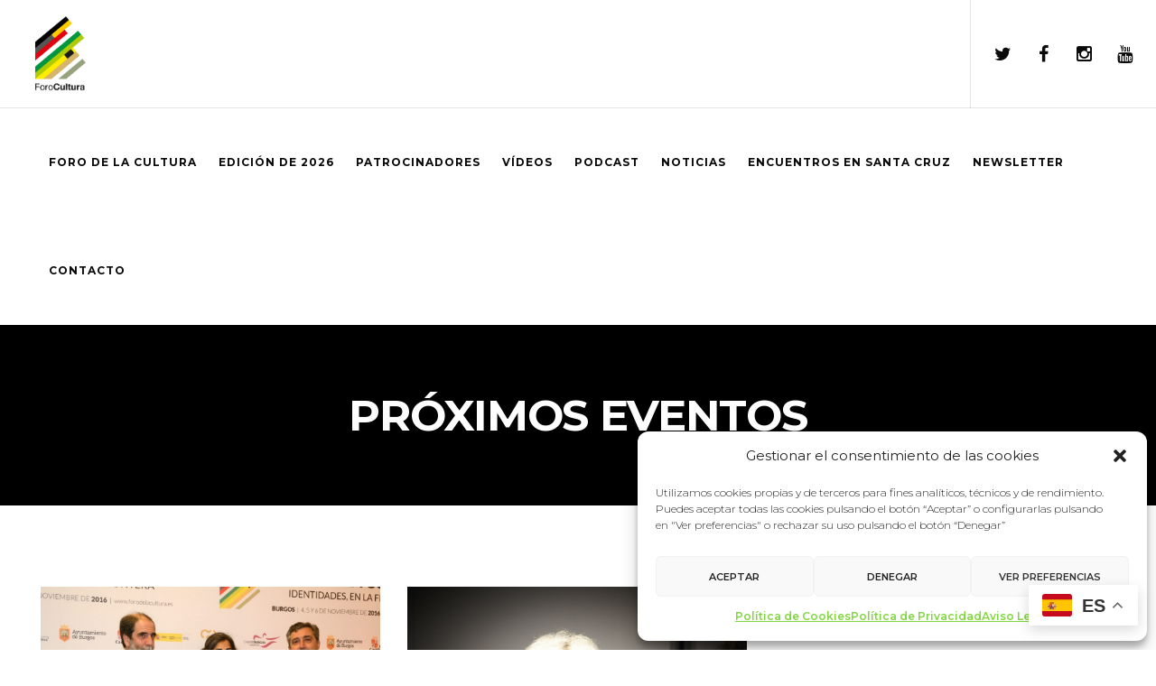

--- FILE ---
content_type: text/html; charset=utf-8
request_url: https://www.google.com/recaptcha/api2/anchor?ar=1&k=6Lcf19IZAAAAAPvKZJTbdH9sFfHMLJbEpxr7wVyf&co=aHR0cHM6Ly93d3cuZm9yb2RlbGFjdWx0dXJhLmVzOjQ0Mw..&hl=en&v=N67nZn4AqZkNcbeMu4prBgzg&size=invisible&anchor-ms=20000&execute-ms=30000&cb=6p0uk884c9tg
body_size: 48508
content:
<!DOCTYPE HTML><html dir="ltr" lang="en"><head><meta http-equiv="Content-Type" content="text/html; charset=UTF-8">
<meta http-equiv="X-UA-Compatible" content="IE=edge">
<title>reCAPTCHA</title>
<style type="text/css">
/* cyrillic-ext */
@font-face {
  font-family: 'Roboto';
  font-style: normal;
  font-weight: 400;
  font-stretch: 100%;
  src: url(//fonts.gstatic.com/s/roboto/v48/KFO7CnqEu92Fr1ME7kSn66aGLdTylUAMa3GUBHMdazTgWw.woff2) format('woff2');
  unicode-range: U+0460-052F, U+1C80-1C8A, U+20B4, U+2DE0-2DFF, U+A640-A69F, U+FE2E-FE2F;
}
/* cyrillic */
@font-face {
  font-family: 'Roboto';
  font-style: normal;
  font-weight: 400;
  font-stretch: 100%;
  src: url(//fonts.gstatic.com/s/roboto/v48/KFO7CnqEu92Fr1ME7kSn66aGLdTylUAMa3iUBHMdazTgWw.woff2) format('woff2');
  unicode-range: U+0301, U+0400-045F, U+0490-0491, U+04B0-04B1, U+2116;
}
/* greek-ext */
@font-face {
  font-family: 'Roboto';
  font-style: normal;
  font-weight: 400;
  font-stretch: 100%;
  src: url(//fonts.gstatic.com/s/roboto/v48/KFO7CnqEu92Fr1ME7kSn66aGLdTylUAMa3CUBHMdazTgWw.woff2) format('woff2');
  unicode-range: U+1F00-1FFF;
}
/* greek */
@font-face {
  font-family: 'Roboto';
  font-style: normal;
  font-weight: 400;
  font-stretch: 100%;
  src: url(//fonts.gstatic.com/s/roboto/v48/KFO7CnqEu92Fr1ME7kSn66aGLdTylUAMa3-UBHMdazTgWw.woff2) format('woff2');
  unicode-range: U+0370-0377, U+037A-037F, U+0384-038A, U+038C, U+038E-03A1, U+03A3-03FF;
}
/* math */
@font-face {
  font-family: 'Roboto';
  font-style: normal;
  font-weight: 400;
  font-stretch: 100%;
  src: url(//fonts.gstatic.com/s/roboto/v48/KFO7CnqEu92Fr1ME7kSn66aGLdTylUAMawCUBHMdazTgWw.woff2) format('woff2');
  unicode-range: U+0302-0303, U+0305, U+0307-0308, U+0310, U+0312, U+0315, U+031A, U+0326-0327, U+032C, U+032F-0330, U+0332-0333, U+0338, U+033A, U+0346, U+034D, U+0391-03A1, U+03A3-03A9, U+03B1-03C9, U+03D1, U+03D5-03D6, U+03F0-03F1, U+03F4-03F5, U+2016-2017, U+2034-2038, U+203C, U+2040, U+2043, U+2047, U+2050, U+2057, U+205F, U+2070-2071, U+2074-208E, U+2090-209C, U+20D0-20DC, U+20E1, U+20E5-20EF, U+2100-2112, U+2114-2115, U+2117-2121, U+2123-214F, U+2190, U+2192, U+2194-21AE, U+21B0-21E5, U+21F1-21F2, U+21F4-2211, U+2213-2214, U+2216-22FF, U+2308-230B, U+2310, U+2319, U+231C-2321, U+2336-237A, U+237C, U+2395, U+239B-23B7, U+23D0, U+23DC-23E1, U+2474-2475, U+25AF, U+25B3, U+25B7, U+25BD, U+25C1, U+25CA, U+25CC, U+25FB, U+266D-266F, U+27C0-27FF, U+2900-2AFF, U+2B0E-2B11, U+2B30-2B4C, U+2BFE, U+3030, U+FF5B, U+FF5D, U+1D400-1D7FF, U+1EE00-1EEFF;
}
/* symbols */
@font-face {
  font-family: 'Roboto';
  font-style: normal;
  font-weight: 400;
  font-stretch: 100%;
  src: url(//fonts.gstatic.com/s/roboto/v48/KFO7CnqEu92Fr1ME7kSn66aGLdTylUAMaxKUBHMdazTgWw.woff2) format('woff2');
  unicode-range: U+0001-000C, U+000E-001F, U+007F-009F, U+20DD-20E0, U+20E2-20E4, U+2150-218F, U+2190, U+2192, U+2194-2199, U+21AF, U+21E6-21F0, U+21F3, U+2218-2219, U+2299, U+22C4-22C6, U+2300-243F, U+2440-244A, U+2460-24FF, U+25A0-27BF, U+2800-28FF, U+2921-2922, U+2981, U+29BF, U+29EB, U+2B00-2BFF, U+4DC0-4DFF, U+FFF9-FFFB, U+10140-1018E, U+10190-1019C, U+101A0, U+101D0-101FD, U+102E0-102FB, U+10E60-10E7E, U+1D2C0-1D2D3, U+1D2E0-1D37F, U+1F000-1F0FF, U+1F100-1F1AD, U+1F1E6-1F1FF, U+1F30D-1F30F, U+1F315, U+1F31C, U+1F31E, U+1F320-1F32C, U+1F336, U+1F378, U+1F37D, U+1F382, U+1F393-1F39F, U+1F3A7-1F3A8, U+1F3AC-1F3AF, U+1F3C2, U+1F3C4-1F3C6, U+1F3CA-1F3CE, U+1F3D4-1F3E0, U+1F3ED, U+1F3F1-1F3F3, U+1F3F5-1F3F7, U+1F408, U+1F415, U+1F41F, U+1F426, U+1F43F, U+1F441-1F442, U+1F444, U+1F446-1F449, U+1F44C-1F44E, U+1F453, U+1F46A, U+1F47D, U+1F4A3, U+1F4B0, U+1F4B3, U+1F4B9, U+1F4BB, U+1F4BF, U+1F4C8-1F4CB, U+1F4D6, U+1F4DA, U+1F4DF, U+1F4E3-1F4E6, U+1F4EA-1F4ED, U+1F4F7, U+1F4F9-1F4FB, U+1F4FD-1F4FE, U+1F503, U+1F507-1F50B, U+1F50D, U+1F512-1F513, U+1F53E-1F54A, U+1F54F-1F5FA, U+1F610, U+1F650-1F67F, U+1F687, U+1F68D, U+1F691, U+1F694, U+1F698, U+1F6AD, U+1F6B2, U+1F6B9-1F6BA, U+1F6BC, U+1F6C6-1F6CF, U+1F6D3-1F6D7, U+1F6E0-1F6EA, U+1F6F0-1F6F3, U+1F6F7-1F6FC, U+1F700-1F7FF, U+1F800-1F80B, U+1F810-1F847, U+1F850-1F859, U+1F860-1F887, U+1F890-1F8AD, U+1F8B0-1F8BB, U+1F8C0-1F8C1, U+1F900-1F90B, U+1F93B, U+1F946, U+1F984, U+1F996, U+1F9E9, U+1FA00-1FA6F, U+1FA70-1FA7C, U+1FA80-1FA89, U+1FA8F-1FAC6, U+1FACE-1FADC, U+1FADF-1FAE9, U+1FAF0-1FAF8, U+1FB00-1FBFF;
}
/* vietnamese */
@font-face {
  font-family: 'Roboto';
  font-style: normal;
  font-weight: 400;
  font-stretch: 100%;
  src: url(//fonts.gstatic.com/s/roboto/v48/KFO7CnqEu92Fr1ME7kSn66aGLdTylUAMa3OUBHMdazTgWw.woff2) format('woff2');
  unicode-range: U+0102-0103, U+0110-0111, U+0128-0129, U+0168-0169, U+01A0-01A1, U+01AF-01B0, U+0300-0301, U+0303-0304, U+0308-0309, U+0323, U+0329, U+1EA0-1EF9, U+20AB;
}
/* latin-ext */
@font-face {
  font-family: 'Roboto';
  font-style: normal;
  font-weight: 400;
  font-stretch: 100%;
  src: url(//fonts.gstatic.com/s/roboto/v48/KFO7CnqEu92Fr1ME7kSn66aGLdTylUAMa3KUBHMdazTgWw.woff2) format('woff2');
  unicode-range: U+0100-02BA, U+02BD-02C5, U+02C7-02CC, U+02CE-02D7, U+02DD-02FF, U+0304, U+0308, U+0329, U+1D00-1DBF, U+1E00-1E9F, U+1EF2-1EFF, U+2020, U+20A0-20AB, U+20AD-20C0, U+2113, U+2C60-2C7F, U+A720-A7FF;
}
/* latin */
@font-face {
  font-family: 'Roboto';
  font-style: normal;
  font-weight: 400;
  font-stretch: 100%;
  src: url(//fonts.gstatic.com/s/roboto/v48/KFO7CnqEu92Fr1ME7kSn66aGLdTylUAMa3yUBHMdazQ.woff2) format('woff2');
  unicode-range: U+0000-00FF, U+0131, U+0152-0153, U+02BB-02BC, U+02C6, U+02DA, U+02DC, U+0304, U+0308, U+0329, U+2000-206F, U+20AC, U+2122, U+2191, U+2193, U+2212, U+2215, U+FEFF, U+FFFD;
}
/* cyrillic-ext */
@font-face {
  font-family: 'Roboto';
  font-style: normal;
  font-weight: 500;
  font-stretch: 100%;
  src: url(//fonts.gstatic.com/s/roboto/v48/KFO7CnqEu92Fr1ME7kSn66aGLdTylUAMa3GUBHMdazTgWw.woff2) format('woff2');
  unicode-range: U+0460-052F, U+1C80-1C8A, U+20B4, U+2DE0-2DFF, U+A640-A69F, U+FE2E-FE2F;
}
/* cyrillic */
@font-face {
  font-family: 'Roboto';
  font-style: normal;
  font-weight: 500;
  font-stretch: 100%;
  src: url(//fonts.gstatic.com/s/roboto/v48/KFO7CnqEu92Fr1ME7kSn66aGLdTylUAMa3iUBHMdazTgWw.woff2) format('woff2');
  unicode-range: U+0301, U+0400-045F, U+0490-0491, U+04B0-04B1, U+2116;
}
/* greek-ext */
@font-face {
  font-family: 'Roboto';
  font-style: normal;
  font-weight: 500;
  font-stretch: 100%;
  src: url(//fonts.gstatic.com/s/roboto/v48/KFO7CnqEu92Fr1ME7kSn66aGLdTylUAMa3CUBHMdazTgWw.woff2) format('woff2');
  unicode-range: U+1F00-1FFF;
}
/* greek */
@font-face {
  font-family: 'Roboto';
  font-style: normal;
  font-weight: 500;
  font-stretch: 100%;
  src: url(//fonts.gstatic.com/s/roboto/v48/KFO7CnqEu92Fr1ME7kSn66aGLdTylUAMa3-UBHMdazTgWw.woff2) format('woff2');
  unicode-range: U+0370-0377, U+037A-037F, U+0384-038A, U+038C, U+038E-03A1, U+03A3-03FF;
}
/* math */
@font-face {
  font-family: 'Roboto';
  font-style: normal;
  font-weight: 500;
  font-stretch: 100%;
  src: url(//fonts.gstatic.com/s/roboto/v48/KFO7CnqEu92Fr1ME7kSn66aGLdTylUAMawCUBHMdazTgWw.woff2) format('woff2');
  unicode-range: U+0302-0303, U+0305, U+0307-0308, U+0310, U+0312, U+0315, U+031A, U+0326-0327, U+032C, U+032F-0330, U+0332-0333, U+0338, U+033A, U+0346, U+034D, U+0391-03A1, U+03A3-03A9, U+03B1-03C9, U+03D1, U+03D5-03D6, U+03F0-03F1, U+03F4-03F5, U+2016-2017, U+2034-2038, U+203C, U+2040, U+2043, U+2047, U+2050, U+2057, U+205F, U+2070-2071, U+2074-208E, U+2090-209C, U+20D0-20DC, U+20E1, U+20E5-20EF, U+2100-2112, U+2114-2115, U+2117-2121, U+2123-214F, U+2190, U+2192, U+2194-21AE, U+21B0-21E5, U+21F1-21F2, U+21F4-2211, U+2213-2214, U+2216-22FF, U+2308-230B, U+2310, U+2319, U+231C-2321, U+2336-237A, U+237C, U+2395, U+239B-23B7, U+23D0, U+23DC-23E1, U+2474-2475, U+25AF, U+25B3, U+25B7, U+25BD, U+25C1, U+25CA, U+25CC, U+25FB, U+266D-266F, U+27C0-27FF, U+2900-2AFF, U+2B0E-2B11, U+2B30-2B4C, U+2BFE, U+3030, U+FF5B, U+FF5D, U+1D400-1D7FF, U+1EE00-1EEFF;
}
/* symbols */
@font-face {
  font-family: 'Roboto';
  font-style: normal;
  font-weight: 500;
  font-stretch: 100%;
  src: url(//fonts.gstatic.com/s/roboto/v48/KFO7CnqEu92Fr1ME7kSn66aGLdTylUAMaxKUBHMdazTgWw.woff2) format('woff2');
  unicode-range: U+0001-000C, U+000E-001F, U+007F-009F, U+20DD-20E0, U+20E2-20E4, U+2150-218F, U+2190, U+2192, U+2194-2199, U+21AF, U+21E6-21F0, U+21F3, U+2218-2219, U+2299, U+22C4-22C6, U+2300-243F, U+2440-244A, U+2460-24FF, U+25A0-27BF, U+2800-28FF, U+2921-2922, U+2981, U+29BF, U+29EB, U+2B00-2BFF, U+4DC0-4DFF, U+FFF9-FFFB, U+10140-1018E, U+10190-1019C, U+101A0, U+101D0-101FD, U+102E0-102FB, U+10E60-10E7E, U+1D2C0-1D2D3, U+1D2E0-1D37F, U+1F000-1F0FF, U+1F100-1F1AD, U+1F1E6-1F1FF, U+1F30D-1F30F, U+1F315, U+1F31C, U+1F31E, U+1F320-1F32C, U+1F336, U+1F378, U+1F37D, U+1F382, U+1F393-1F39F, U+1F3A7-1F3A8, U+1F3AC-1F3AF, U+1F3C2, U+1F3C4-1F3C6, U+1F3CA-1F3CE, U+1F3D4-1F3E0, U+1F3ED, U+1F3F1-1F3F3, U+1F3F5-1F3F7, U+1F408, U+1F415, U+1F41F, U+1F426, U+1F43F, U+1F441-1F442, U+1F444, U+1F446-1F449, U+1F44C-1F44E, U+1F453, U+1F46A, U+1F47D, U+1F4A3, U+1F4B0, U+1F4B3, U+1F4B9, U+1F4BB, U+1F4BF, U+1F4C8-1F4CB, U+1F4D6, U+1F4DA, U+1F4DF, U+1F4E3-1F4E6, U+1F4EA-1F4ED, U+1F4F7, U+1F4F9-1F4FB, U+1F4FD-1F4FE, U+1F503, U+1F507-1F50B, U+1F50D, U+1F512-1F513, U+1F53E-1F54A, U+1F54F-1F5FA, U+1F610, U+1F650-1F67F, U+1F687, U+1F68D, U+1F691, U+1F694, U+1F698, U+1F6AD, U+1F6B2, U+1F6B9-1F6BA, U+1F6BC, U+1F6C6-1F6CF, U+1F6D3-1F6D7, U+1F6E0-1F6EA, U+1F6F0-1F6F3, U+1F6F7-1F6FC, U+1F700-1F7FF, U+1F800-1F80B, U+1F810-1F847, U+1F850-1F859, U+1F860-1F887, U+1F890-1F8AD, U+1F8B0-1F8BB, U+1F8C0-1F8C1, U+1F900-1F90B, U+1F93B, U+1F946, U+1F984, U+1F996, U+1F9E9, U+1FA00-1FA6F, U+1FA70-1FA7C, U+1FA80-1FA89, U+1FA8F-1FAC6, U+1FACE-1FADC, U+1FADF-1FAE9, U+1FAF0-1FAF8, U+1FB00-1FBFF;
}
/* vietnamese */
@font-face {
  font-family: 'Roboto';
  font-style: normal;
  font-weight: 500;
  font-stretch: 100%;
  src: url(//fonts.gstatic.com/s/roboto/v48/KFO7CnqEu92Fr1ME7kSn66aGLdTylUAMa3OUBHMdazTgWw.woff2) format('woff2');
  unicode-range: U+0102-0103, U+0110-0111, U+0128-0129, U+0168-0169, U+01A0-01A1, U+01AF-01B0, U+0300-0301, U+0303-0304, U+0308-0309, U+0323, U+0329, U+1EA0-1EF9, U+20AB;
}
/* latin-ext */
@font-face {
  font-family: 'Roboto';
  font-style: normal;
  font-weight: 500;
  font-stretch: 100%;
  src: url(//fonts.gstatic.com/s/roboto/v48/KFO7CnqEu92Fr1ME7kSn66aGLdTylUAMa3KUBHMdazTgWw.woff2) format('woff2');
  unicode-range: U+0100-02BA, U+02BD-02C5, U+02C7-02CC, U+02CE-02D7, U+02DD-02FF, U+0304, U+0308, U+0329, U+1D00-1DBF, U+1E00-1E9F, U+1EF2-1EFF, U+2020, U+20A0-20AB, U+20AD-20C0, U+2113, U+2C60-2C7F, U+A720-A7FF;
}
/* latin */
@font-face {
  font-family: 'Roboto';
  font-style: normal;
  font-weight: 500;
  font-stretch: 100%;
  src: url(//fonts.gstatic.com/s/roboto/v48/KFO7CnqEu92Fr1ME7kSn66aGLdTylUAMa3yUBHMdazQ.woff2) format('woff2');
  unicode-range: U+0000-00FF, U+0131, U+0152-0153, U+02BB-02BC, U+02C6, U+02DA, U+02DC, U+0304, U+0308, U+0329, U+2000-206F, U+20AC, U+2122, U+2191, U+2193, U+2212, U+2215, U+FEFF, U+FFFD;
}
/* cyrillic-ext */
@font-face {
  font-family: 'Roboto';
  font-style: normal;
  font-weight: 900;
  font-stretch: 100%;
  src: url(//fonts.gstatic.com/s/roboto/v48/KFO7CnqEu92Fr1ME7kSn66aGLdTylUAMa3GUBHMdazTgWw.woff2) format('woff2');
  unicode-range: U+0460-052F, U+1C80-1C8A, U+20B4, U+2DE0-2DFF, U+A640-A69F, U+FE2E-FE2F;
}
/* cyrillic */
@font-face {
  font-family: 'Roboto';
  font-style: normal;
  font-weight: 900;
  font-stretch: 100%;
  src: url(//fonts.gstatic.com/s/roboto/v48/KFO7CnqEu92Fr1ME7kSn66aGLdTylUAMa3iUBHMdazTgWw.woff2) format('woff2');
  unicode-range: U+0301, U+0400-045F, U+0490-0491, U+04B0-04B1, U+2116;
}
/* greek-ext */
@font-face {
  font-family: 'Roboto';
  font-style: normal;
  font-weight: 900;
  font-stretch: 100%;
  src: url(//fonts.gstatic.com/s/roboto/v48/KFO7CnqEu92Fr1ME7kSn66aGLdTylUAMa3CUBHMdazTgWw.woff2) format('woff2');
  unicode-range: U+1F00-1FFF;
}
/* greek */
@font-face {
  font-family: 'Roboto';
  font-style: normal;
  font-weight: 900;
  font-stretch: 100%;
  src: url(//fonts.gstatic.com/s/roboto/v48/KFO7CnqEu92Fr1ME7kSn66aGLdTylUAMa3-UBHMdazTgWw.woff2) format('woff2');
  unicode-range: U+0370-0377, U+037A-037F, U+0384-038A, U+038C, U+038E-03A1, U+03A3-03FF;
}
/* math */
@font-face {
  font-family: 'Roboto';
  font-style: normal;
  font-weight: 900;
  font-stretch: 100%;
  src: url(//fonts.gstatic.com/s/roboto/v48/KFO7CnqEu92Fr1ME7kSn66aGLdTylUAMawCUBHMdazTgWw.woff2) format('woff2');
  unicode-range: U+0302-0303, U+0305, U+0307-0308, U+0310, U+0312, U+0315, U+031A, U+0326-0327, U+032C, U+032F-0330, U+0332-0333, U+0338, U+033A, U+0346, U+034D, U+0391-03A1, U+03A3-03A9, U+03B1-03C9, U+03D1, U+03D5-03D6, U+03F0-03F1, U+03F4-03F5, U+2016-2017, U+2034-2038, U+203C, U+2040, U+2043, U+2047, U+2050, U+2057, U+205F, U+2070-2071, U+2074-208E, U+2090-209C, U+20D0-20DC, U+20E1, U+20E5-20EF, U+2100-2112, U+2114-2115, U+2117-2121, U+2123-214F, U+2190, U+2192, U+2194-21AE, U+21B0-21E5, U+21F1-21F2, U+21F4-2211, U+2213-2214, U+2216-22FF, U+2308-230B, U+2310, U+2319, U+231C-2321, U+2336-237A, U+237C, U+2395, U+239B-23B7, U+23D0, U+23DC-23E1, U+2474-2475, U+25AF, U+25B3, U+25B7, U+25BD, U+25C1, U+25CA, U+25CC, U+25FB, U+266D-266F, U+27C0-27FF, U+2900-2AFF, U+2B0E-2B11, U+2B30-2B4C, U+2BFE, U+3030, U+FF5B, U+FF5D, U+1D400-1D7FF, U+1EE00-1EEFF;
}
/* symbols */
@font-face {
  font-family: 'Roboto';
  font-style: normal;
  font-weight: 900;
  font-stretch: 100%;
  src: url(//fonts.gstatic.com/s/roboto/v48/KFO7CnqEu92Fr1ME7kSn66aGLdTylUAMaxKUBHMdazTgWw.woff2) format('woff2');
  unicode-range: U+0001-000C, U+000E-001F, U+007F-009F, U+20DD-20E0, U+20E2-20E4, U+2150-218F, U+2190, U+2192, U+2194-2199, U+21AF, U+21E6-21F0, U+21F3, U+2218-2219, U+2299, U+22C4-22C6, U+2300-243F, U+2440-244A, U+2460-24FF, U+25A0-27BF, U+2800-28FF, U+2921-2922, U+2981, U+29BF, U+29EB, U+2B00-2BFF, U+4DC0-4DFF, U+FFF9-FFFB, U+10140-1018E, U+10190-1019C, U+101A0, U+101D0-101FD, U+102E0-102FB, U+10E60-10E7E, U+1D2C0-1D2D3, U+1D2E0-1D37F, U+1F000-1F0FF, U+1F100-1F1AD, U+1F1E6-1F1FF, U+1F30D-1F30F, U+1F315, U+1F31C, U+1F31E, U+1F320-1F32C, U+1F336, U+1F378, U+1F37D, U+1F382, U+1F393-1F39F, U+1F3A7-1F3A8, U+1F3AC-1F3AF, U+1F3C2, U+1F3C4-1F3C6, U+1F3CA-1F3CE, U+1F3D4-1F3E0, U+1F3ED, U+1F3F1-1F3F3, U+1F3F5-1F3F7, U+1F408, U+1F415, U+1F41F, U+1F426, U+1F43F, U+1F441-1F442, U+1F444, U+1F446-1F449, U+1F44C-1F44E, U+1F453, U+1F46A, U+1F47D, U+1F4A3, U+1F4B0, U+1F4B3, U+1F4B9, U+1F4BB, U+1F4BF, U+1F4C8-1F4CB, U+1F4D6, U+1F4DA, U+1F4DF, U+1F4E3-1F4E6, U+1F4EA-1F4ED, U+1F4F7, U+1F4F9-1F4FB, U+1F4FD-1F4FE, U+1F503, U+1F507-1F50B, U+1F50D, U+1F512-1F513, U+1F53E-1F54A, U+1F54F-1F5FA, U+1F610, U+1F650-1F67F, U+1F687, U+1F68D, U+1F691, U+1F694, U+1F698, U+1F6AD, U+1F6B2, U+1F6B9-1F6BA, U+1F6BC, U+1F6C6-1F6CF, U+1F6D3-1F6D7, U+1F6E0-1F6EA, U+1F6F0-1F6F3, U+1F6F7-1F6FC, U+1F700-1F7FF, U+1F800-1F80B, U+1F810-1F847, U+1F850-1F859, U+1F860-1F887, U+1F890-1F8AD, U+1F8B0-1F8BB, U+1F8C0-1F8C1, U+1F900-1F90B, U+1F93B, U+1F946, U+1F984, U+1F996, U+1F9E9, U+1FA00-1FA6F, U+1FA70-1FA7C, U+1FA80-1FA89, U+1FA8F-1FAC6, U+1FACE-1FADC, U+1FADF-1FAE9, U+1FAF0-1FAF8, U+1FB00-1FBFF;
}
/* vietnamese */
@font-face {
  font-family: 'Roboto';
  font-style: normal;
  font-weight: 900;
  font-stretch: 100%;
  src: url(//fonts.gstatic.com/s/roboto/v48/KFO7CnqEu92Fr1ME7kSn66aGLdTylUAMa3OUBHMdazTgWw.woff2) format('woff2');
  unicode-range: U+0102-0103, U+0110-0111, U+0128-0129, U+0168-0169, U+01A0-01A1, U+01AF-01B0, U+0300-0301, U+0303-0304, U+0308-0309, U+0323, U+0329, U+1EA0-1EF9, U+20AB;
}
/* latin-ext */
@font-face {
  font-family: 'Roboto';
  font-style: normal;
  font-weight: 900;
  font-stretch: 100%;
  src: url(//fonts.gstatic.com/s/roboto/v48/KFO7CnqEu92Fr1ME7kSn66aGLdTylUAMa3KUBHMdazTgWw.woff2) format('woff2');
  unicode-range: U+0100-02BA, U+02BD-02C5, U+02C7-02CC, U+02CE-02D7, U+02DD-02FF, U+0304, U+0308, U+0329, U+1D00-1DBF, U+1E00-1E9F, U+1EF2-1EFF, U+2020, U+20A0-20AB, U+20AD-20C0, U+2113, U+2C60-2C7F, U+A720-A7FF;
}
/* latin */
@font-face {
  font-family: 'Roboto';
  font-style: normal;
  font-weight: 900;
  font-stretch: 100%;
  src: url(//fonts.gstatic.com/s/roboto/v48/KFO7CnqEu92Fr1ME7kSn66aGLdTylUAMa3yUBHMdazQ.woff2) format('woff2');
  unicode-range: U+0000-00FF, U+0131, U+0152-0153, U+02BB-02BC, U+02C6, U+02DA, U+02DC, U+0304, U+0308, U+0329, U+2000-206F, U+20AC, U+2122, U+2191, U+2193, U+2212, U+2215, U+FEFF, U+FFFD;
}

</style>
<link rel="stylesheet" type="text/css" href="https://www.gstatic.com/recaptcha/releases/N67nZn4AqZkNcbeMu4prBgzg/styles__ltr.css">
<script nonce="lRfAwf9zrGL-nyOOO2jvBg" type="text/javascript">window['__recaptcha_api'] = 'https://www.google.com/recaptcha/api2/';</script>
<script type="text/javascript" src="https://www.gstatic.com/recaptcha/releases/N67nZn4AqZkNcbeMu4prBgzg/recaptcha__en.js" nonce="lRfAwf9zrGL-nyOOO2jvBg">
      
    </script></head>
<body><div id="rc-anchor-alert" class="rc-anchor-alert"></div>
<input type="hidden" id="recaptcha-token" value="[base64]">
<script type="text/javascript" nonce="lRfAwf9zrGL-nyOOO2jvBg">
      recaptcha.anchor.Main.init("[\x22ainput\x22,[\x22bgdata\x22,\x22\x22,\[base64]/[base64]/[base64]/[base64]/[base64]/[base64]/[base64]/[base64]/[base64]/[base64]/[base64]/[base64]/[base64]/[base64]\x22,\[base64]\x22,\x22w7k4w6UpfcOAD3rDjlLCisOCwo1Mf8KsQHkUw5HCjsOkw4VNw4jDk8K4WcOJOAtfwoJHP31+wqptwrTCqS/DjyPCoMKMwrnDssKhXCzDjMKvUn9Ew4PCniYDwpgvXiN/w5jDgMOHw5PDqcKncsKvwprCmcO3U8O1TcOgO8O7wqoseMO1LMKfKcOKA2/CkVzCkWbCgsOGIxfCncKvZV/DkMOrCsKDdMKaBMO0wqHDqCvDqMOVwpkKHMKYXsOBF3oMZsOow7vCpsKgw7AUwrnDqTfCu8OtICfDucKQZ1NAwpjDmcKIwq8gwoTCkgrCuMOOw693wqHCrcKsFMKZw48xc3oVBVPDusK1FcKGworCoHjDucKwwr/[base64]/[base64]/w7ZvICdsDTbDhjFjaE1EwqLDv2IjeFl4V8OVwqvDscKZwqjDnUBjGB/[base64]/TMOhCMOLw7vClERMwoDDghkzXXrCijExw64tw7LCtR9Gwo4fHyPCtMKTwqDClHrDsMOxwrZXb8OjRcK5RTgJwq3Cvg7ChcK/dw4WWg0eTBnCqToLeFQPw5EcVANLcMOTwp4HwrTCssOqw4bDosOaCwk0wojCjMKHM24hw7/Dg3A8WMKoIl5KSwTDh8KIw7/[base64]/DvMOCwotTNX7Di8OeRiRwUloXwr5zJi/Cu8OkfcKYBX0RwpdTwrlgGcKRTsOzw7fDnsKaw73DgjMkUcK2On3CvEpSFxclwphgaUIjf8K0G01pQXxOVl50YywKPcO0NBpdwoDDgFrDhsKow5k2w5DDghvDnkR5UMKAw7/CsmYjI8KVHEvCt8ONwq8Dw7LCil03wqXCvMOWw5fDkMOzFMKxwoDDq3NgPcOTwr1SwrY9wrtbM0ESDWwoEMKcwrPDgMKKNsOawoHCl2N9w6PCuXs5wp54w70Yw6QOXMOHNMOEwo84RsOswpYzahRFwqQFNktnw6c3GcOMwo/DiQ7Do8KAwp3CqxLCmQbCt8OIUMOhTMKywowWwrwrOsKswqolbsKawpIMw6zDhjHDmWRfUzfDjwoCK8KwwpfDr8OlcGfConR9wroFw7wPw5rCjx8AemPDncOmwqg7wpLDlMKDw7o8b35vwqrDucOFwqjDncKxwo4qbMK/w7zDoMKrYMObJ8OsGjNpD8O8w7jCkDcIwpPDrHgYw6l8w6DDhhVuQcKrKsKVX8OJSsOPw59fVMOvLhfCrMO1DsKZwooeUlLCi8Kkw6HDs3rDtylSKX1uLywLwqvCvh3Drw7DvMOVF0bDlgbDjV/CjjDCp8Kqwr9Qw4lEQRxYw7fClkhtw5vDq8OCwrLDlF03wp3DsHIsRUtSw6E1XMKpwq/CpnDDmVrCgsOgw6cdw55xasOlw7/[base64]/[base64]/w7HCsU9FFsK7woNXEMO6wocueWp8w7vDu8KuNcKZw5DDlcKKL8OTOAjDpsKFwo1iw4rCocKGwprCr8OmdcO3BFgnw7omOsKrcMOhMFoWwpJzNwvDpBc2bn4Nw6PCp8KDwptUwrLDrsOdVCzCqj3CgMKPF8O3w5/CqWzCicOWN8ODAMOeHXxmw5B4b8K4NcO7PMKaw5/DoHXDgsKcw7k6P8OMPEzDoHIPwpsKTsK/MyZNT8OVwrAAVV7Cp3PDrHzCr1HChE5fw6wow6jDmQHCqBkXwqNYwoPCtQnDkcO8WnnCrF/Cl8O/wpDDusKeVU/[base64]/Dn8KEKiMcCTXChDYVw71BZcKSw4rDhDYywrAUwrvDiSLCkU/Do27DtsKBwp18EsKJPMKdw4xewp3DuxHDhsKew7XDpsOBLsK5XMOfJzgBw6HChH/[base64]/LGbCqMO7HMKBw5TCgcOow6TCocOZHMOVGSPDkcKOFMOvZSbCrsK0wqh6wpnDsMO8w4TDqx7Cg17Du8K1YT7Cl1PDilFjwozCvMOrw4EAwr7CicKUGMK/wqPDicKAwppcT8KHw5vDqjHDnn7DkSnChh3DvsONZsKYwp7Cn8OCwonDgcOTw6nDqGnCq8OgcsOLfjTCuMOHDcKYw6QqBUNUOsK6c8KjdSotZkTDpMKyw5TCp8OSwqUqw4UOGAnDll3DnFbCqcOAw5nDng4Mw6V2CBlxw7DDvQLDkSBnHHXDsQFQwo/[base64]/ChWBSWsKZw6LDuFnDh1wjw57DhcOSFlPCusOyR8O+fnQ+Sh3DmCJ+woQTwr7DkSPDsDMowrHDgsK3Y8KCb8KQw7nDncKdw4JwA8O9HcKoI1LCrgfDnB87JSPCssOHwocofVBYw6PDtF0dUQPCkHkxNsK/WHhWw7PCsSnCnX0Dw7lqwpFVBnfDtMK6HRMlMDpQw57DoBp9wrPCh8KnZwvCisKgw5zDkUXDpWHCscK2w6LCgMKXw4cMasKhwpTCil3CkFjCrCHDtSNmwo5ow63DgiTCkR08I8OZSsKawppgw4hDET7CtjZ8wqN3GMOgHDdfw7sFwpNOwoNPw47DgMOSw6/DssKRwrgMw7Jxw4fDt8KhBw/ClMOSasOZwrUWEcKgZQQ4w6d7w4bCi8K+NSdOwpUGw7HCsWRMw5l2EDJdIMOWBQPCgcOvwo7DhGPCojkWWVkqFMK0asOywpfDiyhCanfCusOHLcOoUmJIDRlRw77CiWIhOlgqw4LDocOhw6N1wqXCokowZ1oJw6PCq3Yewr/CqsKTw5pCw4NzCyHCssKVKMKXw6t/IMK0w5QLTTfDmMKNWsOORsO3TgjCk3TCmQvDr2vCvMKEL8KUFsOkLHHDugbDpibDk8OuwqvCtsKRw5xPVsO/[base64]/Dq8KGw4jDs8O5dUXCq8KJw6bClxPCuMKAcWTCkUMOw4HCucOBwrUjHsOnw4DDl3kBw5slw6DChMO/e8KZPTTDlsKLW2XDsn9LwonCoB81wp1Ow58Pb0LDnyxnw4ZJwo8Xwpt6wpVWwpdmEWfClFDCvMKtw4XCssKOw5ofwp9tw7hpwp3Dv8OlGSo1w4UGwpozwobCnRjDkMOFccKaaXLCv2lJX8O9WHQBTsOwwozDmCDDkRNXwrs2wq/DgcKGw44gZsOIwq5Ewq5odCoKw600OXA1wqvDoBPCgsKZHMO/TMKiCkttAhVnwrHDjcO2wrpSAMKnwqQswoFKw4bCo8OGHnRTPkXClsOFw5/Cln/Dq8OPfcOtCMOERwfCk8KvfcO7PsKdSybDsxVhVUPCrMOIE8KOw67DgMKaK8OPwo4gw6wFwqbDoy5iRy/[base64]/CmMOLwrLDrsKZQMOzNinDpMOqLcKoHTZaXUtabADCnnoHwqfCpyzDvjTChsOVV8OBSWY6F2HDisOXw70bIDXCrMO3woPDuMKkw6ILBMK7woFiXMKnEsO2ScOyw4bDl8KRLnjCkhBWV3wewoA9QcOcXABxdsODwp7Cr8ODwrlafMO9woTDuiclw4bDncK/w47DtsO0wo50w6fCp0/DrA/Ci8KtwqjCvMOtw43CrcOXwr7ChsK7WUYlDcKPw7BswrY9GVPDnCHCpsOBwpDCm8OsIsK/w4DCocOzHxEyST91d8KBccKdw7rDn0zDlwQ3wrfDk8KSw4XDhizDoHrDgBjCj1/CrHxVw5MHwr8+w61SwoDChBQTw49Wwo/CoMOOJMOMw5kUacKgw43DmyPCq0ZDb3xdMsOKR0rCg8K7w6ZNUzPCp8KgMsO6OkkvwoMCcih7JzxowogkEzk4w7UFwoBpTsOFwo5MO8OTwqLCnFR7U8OhwpvCtsOZVMOYbcOgKH3DuMK4wpo/[base64]/DlsOmw7V/[base64]/Dijc5w6Mowq9Qwq1QcjFjAGVqHMOEJVDCtlnDnMKYBmdwwqjDt8OWw48ZwpbDiU4HbSQ5w7zCl8K3KsOmPMKgwqx7HEPCiU7DhS0twppMHMKwwo/DrsKRI8KUblrDq8KLXMKVJcKFRkzCv8Ouw4bCqCTDtDNLwqMaRcKdwogww7/[base64]/w60Lw71xWcKTUABKwrc4wqDDvcKrCVVzwpHCvsKBw7rCpMOjEVzCoU09w7rCjQA6QMKgI1s+MXbCmxLCoiNLw6xwAWBlwpJZasKUCyJow5/[base64]/wrAfwrhJJDHDshFhB8KXcHDCpAPCusOhwr4UEcKrU8O3wpZ4wqRiw7fDgjhZw5Qsw7V3VMOUDFsww6zCp8KTNB3DlMOzw49GwpdfwoMVbX/Cii/Ds1fClDYkLVhwUsK7d8KZw4gOcCjDuMKowrPCpsKaPgnDhTfCtcKzC8O/[base64]/Dp8OBNG3DsFU+E8KPHDLDkzUmP8OswqnCqMOcwpjCnMO9DB3DpsK5w6xYw47DjG3DhzAqwqbDjX8mwprCgcOnWsKgwrHDkMKSFhUwwo3CthQ/NsOWwrYNWcOmw7YfXi5BD8OjaMKYbULDgQNzwqdRw7zDusKZwowaSsO7wpnCjsOIwrrDkXvDmUBKwr/DkMKGw5nDpMKIUMKfwq0FAVNhUMOGw7/CkhIJNzDDucKnGExhw7bDjgtBwqhyU8KUGcKyTMOgZC0PDcOBw6nCn0Yzw6AwA8K7wpo1UFXCnMOawoXCrsOeR8Opd07DpwltwrMWw6dhGizCqsKDBcOqw7AIZcOebEPCo8KmwqPCjyodw6NyB8KcwrRfTcKNamsFw40mwpnClMOawp1mwoY3w4USJULCvMKXwo/CmsOJwo4tAMOOw7/[base64]/KnNxQVt8w6N/w6fDrHXDhsOLwqLCnsKVw5fDj8KbRApsMzsyE2pBB23DpsKHwqUfw6NMY8KiR8OLwoTCk8OEFcKgwqnCsXNTKMKZKDLClkI/[base64]/Cg0/CjUfDs8KGeVfCvgwFDcODwrJ2w7IGE8OPIEsCa8O6bcKcw6Rsw5cqCAVLdMKmw5jCs8OwCcK1Ex3ChsKBBsK8wpLDosO1w7caw77Dm8Oyw6BiPykzwp3Dh8O9B1DDl8O4B8OPwpUzQsOJDEpLQxHDi8K7ecKlwpXCvMOaR1/CkgfDv1fCs21YHMOsI8Kbw4/DmcObwqQdw7l4QDtQCMOow44UC8OnCD3CicKDLUfDkgREf1hidkvCkMO0w5cENRzDisKKW0/[base64]/[base64]/[base64]/CmTNVw4HCgAbCqHUiw5xoJMOXw6TDgz3ClMKLw5YqwojCswxjw5JKVcObeMKMYMKrU2zDgCN8FlwaP8OEDgo4w6jCuGfDvsK/[base64]/DusKkwo/DgzTCu8ORwpPCjMKmwq9PXcOVNcKwOcOrwpzDqVxqwpJ6wo/CiWNgGsKqR8OUZHLCpwY8PMK8w7nDncOpAHBbZxnDt3XCninDmkY2K8KhdcO/ZXrCsGnDpj3Dll7DmMO3KsOHwq3CvsKgwpp2Ig/DvcO3JsOOwqLCg8KZA8KndwhWQ07DsMODJ8OwHgsvw7J5w4HCtTUtw43Dm8KwwrMbw4MvUmUPKypxwqlewr/ClH01Y8Kzw5nCoiw6LQrDmTVeD8KRa8OYfyHDjcOTwp0RIMK2GSkZw40Xw4jDgcO2NCXDp2vDkMKNF0Q+w6HCk8Kjw4TCkMOIwpfCmlMbwrfCrjXCpcKUGlV/bQEIwoDCscOIw5DCo8K+w7EtNSJwT30kwrbCuWzCsXvCiMO+w6nDmMKLC1TDh2jChMOgw4DDjsOKwr14DHvCqkwUFhDCgMOsBTrCv0fCocKFwojCo1QDUWtuw6TCtyPCvUxINE1Bw7bDrUdfahZdOsK7NsODKg3DtcKEZsO/w74UQ2tjw6jChMObOsKwPSoWR8Oyw6/CnQ/CpnM4w6nCn8KMw5rCp8Ohw6vDr8K+wo1wwoLCt8KlEMO/wqzCsQcjwqMDCinCusKMw7vDhsKPWMOOeEvDtMO6SivDsm/DjMKmw406J8Klw4PDpHTCl8ObRgRROsKkY8O7wo/DtsKkwqc0wqjDoXI0w4TDrcKBw55vOcOuc8KcQlXCpcOdI8KcwoMJKwUJWsKLwphkw6V/[base64]/[base64]/[base64]/[base64]/wpQJw6rDiABewpjDnkEkw7HCs8ORZsKAwo4xe8Kbwrdaw6Uvw7LDuMOHw6NMCsOkw6PClcKJw511wrzCsMOGw43Dl2/CsQA8DhbDp11UVx53IcOaXcKcwqsuwpFCwoXDjgVawroxwr7DiiDCm8K+woDDt8OXLMOhw4lGwopdbFFdQMKiw5JBw6jDsMO3wrfChmzDu8KnMjkKbsKwJhBrAQ8cbU7DmAE/[base64]/CksKgwr7DkcOhFgtBZwTDkAfCs8OOwoHCgAULwp7DkMOOGijCh8KVXsOvJMOSwqvDpHHCtiM9W3XCqG9AwrbCn2hHVsK1R8KccCXDlGfCiDhJVsO5Q8OkwrXDhjs1w5rDqsOgw6xIJx/Dt1lvGBnDpxUnw5HDuVrCnH7DqSEJwo4uwp7CoHpPP0cTLcKiI0sbacOzwq4Wwrkkw7kSwpwZMDHDgwBtPsOMacKqw4LCscOOw4nCrkknZsKqw70oC8OKCUUzfWYlwos8wpFlw7XDtsKkOMOEw7PDjMO6Zjs6PU7DhMOJw48uw69Qw6DDnB/CvMOSwq4hwpvDoj/Ct8OdST4yICDDoMOBcXYhw7vDrlTClsOJw71qKEchwrYZIMKiRcOqw6IGwp4jFsKpw4vCtsOHF8K2wp1jGCHCqkNCBcKrQB7ColwUwpDCjnsww7BCGcK5VV/CuwbDlMOCeDLCvQ09w5tECsKjCcKZLWd5Tw/DpGfCvMOKbXLCjBvDlThaM8O1w40cw5TDjsKtTitAOG8fRcOWw5HDqsOswpHDplR+w51/c3/[base64]/CizHCuwTDnMK7dEfCncKYWQHDg8KPwrnCm2LDh8KsOyPCq8K2esKZwoTDkT3DiANSw7YCMEDCqsO7D8KsX8KsR8OjcsK5woQGdXPChSfDgcKpNcKVw5LDlSDCnkF6w7jDgsOewrXDtMK6FiLDncOxw7ASAivDk8Kde2I1cVnDoMK9dBI4bsKfC8KcTcKnwr/[base64]/dsO3woQzwq9meMObw5LCgcOxw53CrsKhwoXCqzcywoHCsXpOBgvCjy/CoiYMwqfCiMO8fMOfwqHCl8Kow5UVfUrCpjXChMKYwqzCjjIRwps9UMOow7nCoMKhw7fCgsKSBsO8BsK5w4fDgsOBw6fCvi7CqGs/w5fCvC/CglVEw5vCnD1ewonDtmpqwp/CskjDjULDtMK4BsOeFcK7asKXw6ABwprDkmXCucOyw6BUw4EFIVYmwrZcT3hzw6BmwpN2w64/w77CpcOvc8Oyw5LDm8KaBsOQOVBaIsKXDEvDlELDkBXCu8KWOsOLG8Ocwq0xw63CuRLCo8OWwqDDu8OPX0Mqwp8UwqbDrMKaw7QgE0ocRMKDUhXCisOmQX/DosKraMK9UhXDv24JTsK3w5zChn7CpsOlEUQHwrUOwq0SwpVZO3cpwrNYw6TDgk9yJsODO8KwwoVcLl9iIBXCs1k7w4PDiH/Dp8OSTAPDs8KJcMK5w6vClsOnIcOWTsOoN2/Dh8OmaRoZw6QNXcKgBMOdwrzDgDU1PX3DoTEfwpJCwpMGOQATScODcsKEw59bw4cqw7IHLsKvwrk+w5VGQcK9M8Kxwqwyw7rCvMOmGiBoG2rCvMO8wqXDisONw7XDlsKEwohAA2vDuMOOe8OQw4nCnipWWsKNw6FSP0fCrcO/wrXDpAzDpcKyHXDDjCrChzF1QcOoGwPDrMO2w5olwoHDpmAUDEY8NsOtwrMJVcOow58lUQ3CqsKzI1DDk8KawpVyw5nDmMKDw4x+XzImw4nCtBhfw6tMBDw5w73CpcKWw4nDmsOwwqAVwqbDhy41w6LCucKsOMOTw6J+ScONLw/ChUHDoMKpw6TCuSVaT8OowoQDGi9hITjCpcKZS1PDo8Owwp4Pw5hIaizDnTAhwpPDj8KJw4DCt8Kvw4F/eiFbKm0OJBDClsOPBGclw5rDgwXDgzpnwpY6wq5nwo/[base64]/Dn2Euw4M2BsOwwqEMCsKkYcO5wr/[base64]/CscOHbi3Dt1ArCcKxw59EwqAIwqJ+L1HCtcOvA1DCksKHGcO9w4jDkGp5w6nCrCR+woZew4zDsjfDkMOkwrN2L8KWwp/Dg8Ofw7/CtsKfwoYCJjHDhn9OLsORw67CosK1w6PDk8ObwqjCicKfCMKaeVfCvsOQw74eBnp+e8OHNlXDhcKtwqrCiMKpU8KtwqTCk3TDjsKiw7DDhmNdw6zCvsKJBMOBHsO4UlRgNsKaNWBiKybCpHByw6tqFwd8EsOFw4/DnGvDulXDksOvJMOje8KowpvCtsK1wpHCrAcNw6x4w5gHaEU0wpbDpsKNOWQvdsOgwodFfcKnwo3DqwzDv8KzUcKrWMK+XMK3D8KZw7pjwrlOw6c9w4sowpUpWRHDgCHCjVVZw4Bnw40aAAvCl8KmwqLDvMOsDVzDpAXCk8KkwrbCujBAw7XDg8Kia8KdWcKDwo/Dq3cTwqjCpgfDsMOTwpnCkMK/UMKyJR4kw57CmScIwogOwrZHNm9NT33DisObw7dkYQ14w4/[base64]/CoXNlworCgcOzGlXDjQNQw49xWgAfcXrCjcKHWi1WwpRYwrMrMw59aGMMw6rDlsKSwrFBwoAYLEg9bMO+FCp3d8KDwq3Ck8KrZMOqe8Kww7rCkcKrOsOrD8K/w4AZwqkOwqbCqMO2w741w5RPw4/[base64]/DvXIhwrhGw743w6XCqsKPX8K6w6ckP8OUfMK1SQnCr8KSwqRRw5zChTvDmAUyRTDCqRsFwpTDtx09NgzCvCzDvcOvf8KJw5U+cR/DlcKLb3crw4zCsMO6w4bClMKmf8OiwrEYLgHClcOKdzkSw6nChVzCpcKhw67Cp0zDjXTCh8KvUhAxasOHwrFdMmzCuMKEwrchBnXCicK9d8KUIhBvGMKhUGEiNsKeNsK1E2hBXsKQw4nCr8KZDMKFNis/[base64]/[base64]/ChcKMwpZiw7Ayw5jDrmDClW/CgAYGS8Oow6powrPDnzDDmjHDggcNOGfDpmPDqWYnwo4EV2rDqsO2w73DmMOvwrg8DsK5dsOzJcO7AMK7wqUTwoNuH8Oxwpk1w57Di1QqDMO7BMO4KcKjLTfCjsK6KULDr8KqwoPCjEXCpHdwbMOvwojDhyEddlwrwqXCtcOUwqEow5JDwrjCnz4Uw47DjMOuw7QWMV/Ds8KDEGVyFWTDhcKfw5ATw65/MsKETETCv0IlRsKmw7/DkhZwP1oSwrbClRYnwogswp7ChHfDlENFGMKAUATCncKrwqtucyHDvBrCoDFQwp3DjMKUccO6w594w7jDmcKEMlwVNMOFw4DCtcKhSsO1Zz/DllYiXsKBw5rCiTtAw7MJwpErcXbDoMOTchLDu3FcdcOqw4MYW3vCtVfDjsKmw5nDhgvCu8Kgw4RUwoDDgxJIFn1KGXJswoAkw4fCqkPCjBjDlRQ6w7ZiJkkVOhrDvsOJCMOrw6wqLxpYRS/[base64]/[base64]/DuB/DmsOlwrXCoMKXRMK9w6zCncOww4nDkDwIWsKFNcO/JiQRX8O+YCHDjyDDqcOVeMKbbsKxwrfCg8KHfHfDicKFwpbDiBpMw6/DrhMtE8KGcX5AwpPCrVHDv8KwwqXDvsOkw6g9EcOEwrvCuMK3FMO8wqknwovDm8K0wqXCncK1GCY1wqcwX3XDpG3CjXbCkxvCrkHDtcOFZQ0KwqfCt3zDgXkgag3Dj8OlFcO5w7/ChsK4OsKIw6DDpcOzw41sc0xkEEotblszw5rDmMOnwrLDqkgrWgkpwr/Clj1aWMOgV2RHRcO0P1QxVCjCvsOhwq4WIHfDpk3DnVbCkMOrdsO1w4sUfMO9w4jDtj/ChgDDpRrDocKKL3g+wpx/wo/CuF/[base64]/DiVjDgFDCpFvDmSwowrNUw6E6TcOdw6IwWVJSwqPDhirCs8OFeMKSL3fDoMKCw6zCtn0LwrQqeMORwq07w5J9DMOyW8O0wrtfImEmPcODw4VjaMKEw5bChsOdEcKhOcOIwoDCrGITYi42wpxid2nDmifDnFBVwo/[base64]/CgQ5gBMOowqzDicOSR3QNThhBwqA7e8Ocwr3CnXtWw5l9TT1Ew79cw6zCqBM7eBl4w5dgcsOeIsKowqnDg8Kww7EmwrvCqw3DucOlwpMnIcKqw7ZVw6dEHX58w5czRcKFMw/DscOYDsOaSsK3JsO/[base64]/CqcKReMK1NGjDuzLCtMKLdcOuwrpVwo7DvcKTKkjDrMO2SHMywoZcRxDDi3rDogvDkHvCuUVRw48fwowJw4xIwrEVw5rDr8KrVMOhTMOVwo/CrcOrw5dBSsOGODrCu8K6w5fCqcKtwo03K0jCnQXCr8K+GH5cw7vDoMOQTAbCt1LDtR5Ww4jDocOOOg4KbWkzwpoFw43CrB4yw5lHasOiwoQ6w40/w7TCsABuw717w6nDpmRWEMKNK8ODEUjDrmFTWMOMwpFBwrLCvDV5wrpcwpg2eMK5wpJTwq/[base64]/[base64]/Cnh8cFyrDjsKewoEPw5bCm2RyIMKVwoTCvh3DhAlUw4bDs8Ogw5jCmcOBw6BiW8OTYUMYccOcS3RrKxg5w6nDkSVFwoRZwoFFw6zDowhFwrnCvC0qwrRwwoVzdifDi8Kyw6pNwqZJe0NQwrE9w7XCmsKYZwVQVm/[base64]/DvcKHw57ClcOKKhwdL8OXWA7Cr2rChyViworClcKRwoTDnCbDosOqLyDDrsKjwqXDrsOHcQvCjEfDh1Icw7vDsMK8IMKSRsKLw5p8wpPDg8OtwoMXw7zCrMKiw4PCniPDtHlVQsOCw54zNy3Ct8Ktw43Cm8OIwqTCmH/Cg8O0w7TCngfDiMKYw6/ChcK9w400NRlSN8OrwowTwp5cCsOzGRs1RMOtJ3HDnMK+DcKPw4jCkAvCtRteZGZ4w6HDsjIbC27CrcO7KA/DlcKew4xsN1vCnBXDq8Ogw64Cw6rDicO+QQPCmMOFw5sgLsK/wqrCuMOkLD96DkTCgHIRwpRbL8KkFsK0wqE2w5kuw6zCu8ODLsKzw79iwo/CncOZw4QBw4vCj2XDmcOOCEZTwq/[base64]/CucOww6I3dHrDuzzDncKzLnjDscOjLQBuUsOoLENOwo/DtsOiWk0Sw5BeXgQrwroDAVTCh8KvwqAMOcOnwoLCjsOAFjXCj8O9w4jDvxXDvMObw446w5cgc0PCusKNDcO+RgzDvsKZMljCtMO+w4cqaiMnwrQbFU9XacOqwr1cwp/[base64]/DrDxpwpTDkFvCiMOIIsKhw53DgsOOwonClMOHwrLDixLCvG1hw4rChhB9NcK+wpsuw5LChArCnsKMcMKOwo3DpsKkLMOrwqZdEhvDh8O/TBR5OQ5uEXYoOUHDkcOCU3oJw7pHwrAFJhJcwprDvMOcQkl3TMOTBl5bRi8QIcOtecOXEMOZL8KTwoAvw5lkwqQVwqodw7MWYhQTBHhiwqApfQTDvsKgw6t+w5vCgHDDqiLDmMO9w7bCnhjClsOjQMK+w6spw73Csmw4KiUUPcKAGCsvNcOiK8KVe1/CrjPDncK1EU1UwqIvwqkAwrfDhsOICkMVQ8K/[base64]/[base64]/w4nCnTxSw5lKFMKgwqTCgMOEwr0Kw7tXPsODw7LDucKmHsOJwoDDp0/DpQDCmsO0wrDDhw0RKg9Fw5zDiynDr8KWLx3CrGJjwqDDoxrCgAQYw4Z1wrTDhcOywr5KwovCsinDmMO/[base64]/Dl8OlFmfDgMO+wpHDjcKIccO4w6V0wpZZckYfdxM9N37DilJDwoB9w43DisKYwpzDpcOhd8KzwqlIdcO9RMO8w6LDg3M/GEfDvlDDpBvDscK0w5fDmcOWwqF8w5RQIRvDqCzCgVXCmhvDv8Oqw7NIP8KSwqZxYcKvFsOjD8Ofw4XDo8Kfw4FLwollw7PDrQwcw7ELwo/DixdeecOAZMOEw5jDiMO4QgFmwp/Cmz0SYE5aLX/CrMKGSsO0ShYcYsKxdMOQwqbDpMObw6jDoMOsfUHCtsKXb8Orw6zCg8K9IH7CqHVowo7ClcKQXxXDgsOZwozDlGDCucOiXcOeaMObUcK3w5DCh8OXBMOLwoVYw5RaC8OAw6VlwpE7ehJKwqV+wo/[base64]/CrUltwoMAEyfDgR/[base64]/b2tbw5rCgQ41IA9ZVTnDgW3DizPDqCozwpbDrmgrwpfDkXjCuMOcw4ZFfws4QcK9K3rCpMKrwqYdTDTCiE50w7rDgMKrasOzGCDChAcww5dFwoMofcK+eMOEw7nDj8ONwossQjgBUQPDlALDrzXDrcK+w5ogSMO7woXDslQUPXXDtU/[base64]/b0TClMO4A8KbQcOgFB/CpMORwrjCtcOfEF4cw7TDig0VXynCoV/Dgiohw6bCoCHCs1BzQlXDiRo5wrjDh8KBw5bDrHx1wonDpcOHwoPCrDsZZsOwwrVXw4ZqG8ObfB3CscO5YsKmAALCg8OWw4kjwqc/DsKGwoDCmhoUw6vDocKVLyrCsQU9w5VUw7TDsMOHw5MbwoXCiHsvw6Y5w78/R17CrsObMsOCOsOQNcKlW8KYKG1ZVDABfmnDtMK/w4jDqG4Jwo1Owq7CpcOGVMK6w5TCtCsuw6JmSXPCmiXCmTZow6p7D2PDjyQMwptxw5VqW8K6NXZ6w78NXcKralQcwqtiw6PCtBESw6JIwqF1w6HDoGlhER52MMKoYcKmDsKcekAcRcK+woTCjcOfw4kWGcKUD8KQw4LDkMKxL8KZw7PDvmc/L8OFV2YYQsKuw5svbC/DjMOuwqcPamZTw7J9MMOAw5VJecOfw77CrWACZVU6w5ciwo88GWstesOGesKADgrDmsOCwqnCgVpJIsK0UkA2wo/DisO1FMKCZMKIwqVqwqnCuD0xwq4zUG3Cv1Ffw4hzQn/CvcO5T259aEHDvsOYSSzCoCTDpVpYABdMwo/CpmHDj0Jbwq/DlDU1wotGwp85GMOiw75vFHDDrMKCw6FcKSRoEsOww6zDszgEMzjCijHCqMOAwrpDw7/DogbDvcOJW8O6wq7CnMO9w6Zsw4lHwqPDr8OEwq1DwrRbwqvCjMOkHMOoa8KHTlY1C8K/w53CkcO6asK3wpPCqnvDqMOTYjjDgsO2IyF+wrdTZ8OoAMO7csOQfMK3w77DqAZlwo5iw4A9wqU6w5nCp8K9wpHDjmrCjn/Dpkh+YMO+QMOzwqVFw57DqiTDu8OXUMOiw6AgaS4cw6A3wqsDQsKEw4c5FBA6w53CvA4IV8OgW1TCoBIpwpgCWBHCnsOpAMOAw4PCnUs5w4TDt8KkdxXDm2RRw75DA8KfXcKETAVwWsOqw5/[base64]/CksOFZiAEw4kOX2rDpwDCmQgQE8O4WWzDokbDoMKVwpLCnsOEKWg9wrrDlMKjwoUnw50zw7PCtw3Cu8Khw6k5w7pkw7NIw4ZrGMKbK1fDtMOewo/[base64]/[base64]/Cg8KAw7xQw7rCj8Kbw6QKc8KsPsK1EcKRXcOVKj7DsxNBw4dmwqrCkCNxwrHClMKUw73DsDdeD8OIw5E0EXQtwo9Nw5t6HcOWd8Ksw5/[base64]/ZMOUw4BiwoJZw6/[base64]/CnQkUE0/CjsOLw4NADMKMw7rDncKFw7XCmRcpwpNnRTITfWwqw65Uwoxzw5h1ZcKyFcOEwr/Du15JesOCw4HDjcKkPht1wp7CsUzDmhbDuz3ChsOMc1daKsKNc8Otw5pyw53CiW/CgcO1w7fCnMOxw4gOZ0p9ccONQRLCk8O/Cgcpw6I5wpLDqMOaw53CnMOZwoXDpDhKw7TCsMKXwo5ZwrPDoAR4w7nDjMK6w4h1wo03UsKOHcKMwrTDuEtBXiJbw4HDmMK3wrfDrFbDsFvDgHfChn/[base64]/[base64]/CkMOMecKYPW1mJ8OJPijDoVLDkjvDgsK3YsO4w5MuGMO0wojCtEE7wrXCrsKmZ8Khwo/CvQzDikVAwoUpw4VgwoRlwqwuw7B+VMKWT8KCw77CvMO8IcKvGgnDhhUsfcOVwrfDlsOVwqJvQcOmTsOSwq7Dm8OpcnV1woHCjlvDvMOUJcOkwqnDuBTCrR97ZcO/MS5UbMOcw5MUw7E0wrrCo8K3bih/w4rCtynDusKkLjh9w5vCszzCl8OFwo3DtVnCpwM+DW/DuSQrUcKuwqHCjDHDjMOkED7CvxxSPRBfS8O8YWPCuMKkwqFowpp5w6lSBsK9wqjDqMOywqzDr0LCgXUODsKnNsOnDHrCrcO3TSI1QMKpW0VzDTHDr8ObwrTCsm/Ci8KGw4Qyw7Igw64YwoIzbGzCpMOYZsKCSsOYWcKMBMK7w6U4w719dTAtQxEvw5rCiRzDlVoAw7rCtMKycn4cHQTCp8OKEg99b8KQACDCtcKtAB0AwqR3w67CrMOuFWPCvR7Dt8KqwrTCiMKrEwfCoXbCslHDg8O1R0XDvgZafTTCpg\\u003d\\u003d\x22],null,[\x22conf\x22,null,\x226Lcf19IZAAAAAPvKZJTbdH9sFfHMLJbEpxr7wVyf\x22,0,null,null,null,1,[21,125,63,73,95,87,41,43,42,83,102,105,109,121],[7059694,274],0,null,null,null,null,0,null,0,null,700,1,null,0,\[base64]/76lBhn6iwkZoQoZnOKMAhmv8xEZ\x22,0,0,null,null,1,null,0,0,null,null,null,0],\x22https://www.forodelacultura.es:443\x22,null,[3,1,1],null,null,null,1,3600,[\x22https://www.google.com/intl/en/policies/privacy/\x22,\x22https://www.google.com/intl/en/policies/terms/\x22],\x22W/wIlgxbksHOFx7UQLR3KiWaM6SwBla1EA4SoycJ01A\\u003d\x22,1,0,null,1,1769917430378,0,0,[47,123,118,225],null,[248,248,248,234],\x22RC-cyhAtS_W4mixdQ\x22,null,null,null,null,null,\x220dAFcWeA5HhDB1O3HF_spv_nHtEBvcU3JzpCGGRIsuBSijMuuEYrMb2gOl72VbPKUw9s9Z7TPdrEaiKukUhQKz9bt1Y4_utw3LPA\x22,1770000230510]");
    </script></body></html>